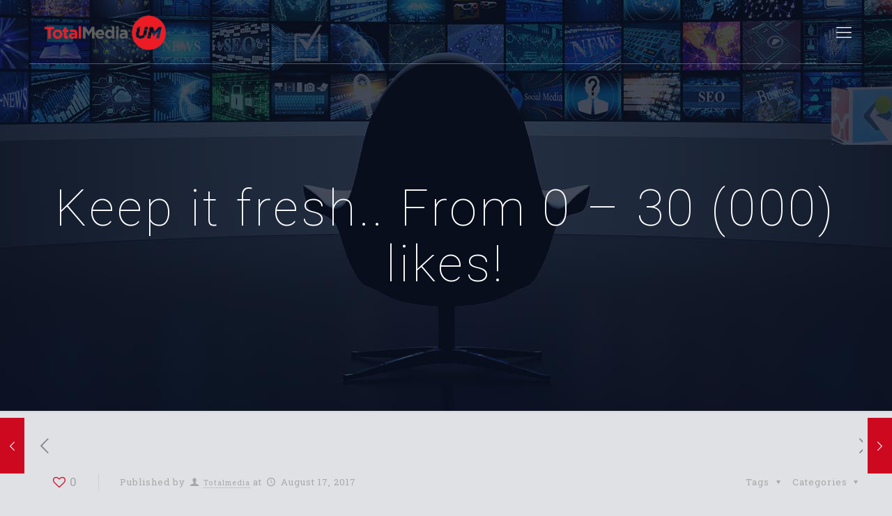

--- FILE ---
content_type: text/css
request_url: https://www.totalmedia.co.zw/wp-content/themes/betheme-child/style.css?ver=17.8.2
body_size: 5
content:
/*
Theme Name: 	TotalMedia Child
Theme URI: 		http://www.dicomm.co.zw
Author: 		Dicomm mccann
Author URI: 	http://www.dicomm.co.zw
Description:	Child Theme for TotalMedia UM -by Dicomm McCann
Template:		Betheme
Version: 		1.6.1
*/

/* Theme customization starts here
-------------------------------------------------------------- */